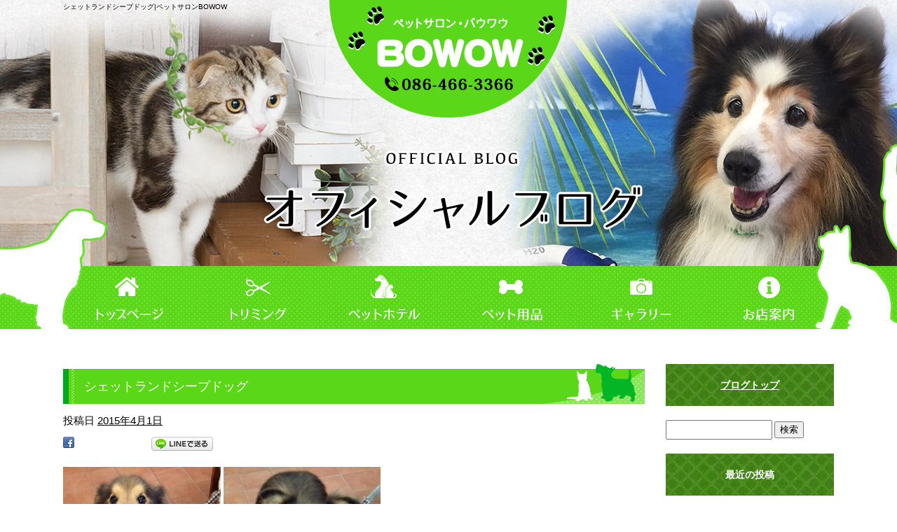

--- FILE ---
content_type: text/html; charset=UTF-8
request_url: https://www.petsalon-bowow.com/archives/216
body_size: 5016
content:
<!DOCTYPE html>
<html lang="ja">
<head>
<!-- ▼Googleアナリティクスタグ▼ -->
<!-- Global site tag (gtag.js) - Google Analytics -->
<script async src="https://www.googletagmanager.com/gtag/js?id=UA-58697704-1"></script>
<script>
  window.dataLayer = window.dataLayer || [];
  function gtag(){dataLayer.push(arguments);}
  gtag('js', new Date());

  gtag('config', 'UA-58697704-1');
</script>
<!-- ▲Googleアナリティクスタグ▲ -->
<meta charset="UTF-8" />
<meta name="viewport" content="width=1500">
<meta name="format-detection" content="telephone=no">
<title>  シェットランドシープドッグ | ペットサロンBOWOW</title>
<link rel="profile" href="http://gmpg.org/xfn/11" />
<link rel="stylesheet" type="text/css" media="all" href="https://www.petsalon-bowow.com/60008316/wp-content/themes/multipress/style.css" />
<link rel="stylesheet" type="text/css" media="all" href="https://www.petsalon-bowow.com/60008316/wp-content/themes/multipress/theme.css" />
<link rel="stylesheet" type="text/css" media="all" href="https://www.petsalon-bowow.com/60008316/wp-content/themes/multipress/common.css" />
<link rel="shortcut icon" href="https://www.petsalon-bowow.com/favicon.ico" />
<link rel="stylesheet" type="text/css" media="all" href="/files/files_common.css" />
<link rel="stylesheet" type="text/css" media="all" href="/files/files_pc.css" />

<link rel="pingback" href="https://www.petsalon-bowow.com/60008316/xmlrpc.php" />
<link rel="alternate" type="application/rss+xml" title="ペットサロンBOWOW &raquo; フィード" href="https://www.petsalon-bowow.com/feed" />
<link rel="alternate" type="application/rss+xml" title="ペットサロンBOWOW &raquo; コメントフィード" href="https://www.petsalon-bowow.com/comments/feed" />
<link rel='stylesheet' id='simplamodalwindow-css'  href='https://www.petsalon-bowow.com/60008316/wp-content/plugins/light-box-miyamoto/SimplaModalwindow/jquery.SimplaModalwindow.css?ver=3.6.1' type='text/css' media='all' />
<link rel='stylesheet' id='iqfmcss-css'  href='https://www.petsalon-bowow.com/60008316/wp-content/plugins/inquiry-form-creator/css/inquiry-form.css?ver=0.7' type='text/css' media='all' />
<script type='text/javascript' src='https://www.petsalon-bowow.com/60008316/wp-includes/js/jquery/jquery.js?ver=1.10.2'></script>
<script type='text/javascript' src='https://www.petsalon-bowow.com/60008316/wp-includes/js/jquery/jquery-migrate.min.js?ver=1.2.1'></script>
<script type='text/javascript' src='https://www.petsalon-bowow.com/60008316/wp-content/plugins/light-box-miyamoto/SimplaModalwindow/jquery.SimplaModalwindow.js?ver=1.7.1'></script>
<script type='text/javascript' src='https://www.petsalon-bowow.com/60008316/wp-content/plugins/inquiry-form-creator/js/ajaxzip2/ajaxzip2.js?ver=2.10'></script>
<script type='text/javascript' src='https://www.petsalon-bowow.com/60008316/wp-content/plugins/inquiry-form-creator/js/jquery.upload.js?ver=1.0.2'></script>
<link rel='prev' title='シェットランドシープドッグ' href='https://www.petsalon-bowow.com/archives/212' />
<link rel='next' title='真っ白で SoftBankの、お父さんの様でしょ❗️' href='https://www.petsalon-bowow.com/archives/220' />
<link rel='canonical' href='https://www.petsalon-bowow.com/archives/216' />
<link rel='shortlink' href='https://www.petsalon-bowow.com/?p=216' />
<script>AjaxZip2.JSONDATA = "https://www.petsalon-bowow.com/60008316/wp-content/plugins/inquiry-form-creator/js/ajaxzip2/data";</script><link rel="alternate" media="handheld" type="text/html" href="https://www.petsalon-bowow.com/archives/216" />

<script>
//201704 FB、新着情報投稿のURLを.HTACCESSうまく処理できなかったので代替処理
if(location.href.match(/cu_mail_1/)){
	location.href="/";
}
</script>
<!-- Vipers Video Quicktags v6.4.5 | http://www.viper007bond.com/wordpress-plugins/vipers-video-quicktags/ -->
<style type="text/css">
.vvqbox { display: block; max-width: 100%; visibility: visible !important; margin: 10px auto; } .vvqbox img { max-width: 100%; height: 100%; } .vvqbox object { max-width: 100%; } 
</style>
<script type="text/javascript">
// <![CDATA[
	var vvqflashvars = {};
	var vvqparams = { wmode: "opaque", allowfullscreen: "true", allowscriptaccess: "always" };
	var vvqattributes = {};
	var vvqexpressinstall = "https://www.petsalon-bowow.com/60008316/wp-content/plugins/vipers-video-quicktags/resources/expressinstall.swf";
// ]]>
</script>
<!-- BEGIN: WP Social Bookmarking Light -->
<style type="text/css">
.wp_social_bookmarking_light{
    border: 0 !important;
    padding: 0 !important;
    margin: 0 !important;
}
.wp_social_bookmarking_light div{
    float: left !important;
    border: 0 !important;
    padding: 0 !important;
    margin: 0 5px 0px 0 !important;
    height: 23px !important;
    text-indent: 0 !important;
}
.wp_social_bookmarking_light img{
    border: 0 !important;
    padding: 0;
    margin: 0;
    vertical-align: top !important;
}
.wp_social_bookmarking_light_clear{
    clear: both !important;
}
.wsbl_twitter{
    width: 100px;
}</style>
<!-- END: WP Social Bookmarking Light -->





<meta name="description" content="ペットサロンBOWOWは岡山県倉敷市にあるトリミングやペットホテルなどをしているペットサロンです。ペットグッズの販売なども行っているので、是非お立ち寄りください！" />
<meta name="keywords" content="ペットサロンBOWOW,倉敷,トリミング,ペットホテル,犬具販売" />
<!-- OGPここから -->
<meta property="fb:app_id" content="" />
<meta property="og:type" content="website" />
<meta property="og:locale" content="ja_JP" />
<meta property="og:description" content="シェルティのルーク君です。(^_−)−☆いつも、毛量も多くとても フサフサしていて つい 抱きつきたくなる様なルーク君です。iPhoneから送信">
<meta property="og:image" content="https://www.petsalon-bowow.com/60008316/wp-content/uploads/2015/04/FullSizeRender-225x300.jpg">
<meta property="og:title" content="シェットランドシープドッグ">
<meta property="og:url" content="https://www.petsalon-bowow.com/archives/216/">
<meta property="og:site_name" content="ペットサロンBOWOW">
<!-- OGPここまで -->


</head>


<body id="page_216"  class="blog">

    <div id="wrapper">

	<div id="branding_box">

	<div id="site-description">
<a href="https://www.petsalon-bowow.com/" title="ペットサロンBOWOW" rel="home">  シェットランドシープドッグ|ペットサロンBOWOW</a>
	</div>


<div id="header_information" class="post">

	
<div class="post-data">
<div class="main_header">
<a href="/"><img src="/files/sp1.gif" width="240" height="80" alt="ペットサロンBOWOW" /></a>
</div>

<div id="secondmain">
<a href="/others"><img src="/files/btn_second.png" width="368" height="60" alt="炭酸泉　詳しくはこちら" /></a>
</div></div>

<div class="clear_float"></div>

	
</div><!-- #header_information -->


	<div id="access" role="navigation">
		<div class="menu-header"><ul id="menu-gnavi" class="menu"><li id="menu-item-477" class="gnavi11 menu-item menu-item-type-post_type menu-item-object-page menu-item-477"><a href="https://www.petsalon-bowow.com/">トップページ</a></li>
<li id="menu-item-478" class="gnavi12 menu-item menu-item-type-post_type menu-item-object-page menu-item-478"><a href="https://www.petsalon-bowow.com/trimming">トリミング</a></li>
<li id="menu-item-479" class="gnavi13 menu-item menu-item-type-post_type menu-item-object-page menu-item-479"><a href="https://www.petsalon-bowow.com/hotel">ペットホテル</a>
<ul class="sub-menu">
	<li id="menu-item-480" class="sub-gnavi2 menu-item menu-item-type-post_type menu-item-object-page menu-item-480"><a href="https://www.petsalon-bowow.com/others">その他メニュー</a></li>
</ul>
</li>
<li id="menu-item-481" class="gnavi14 menu-item menu-item-type-post_type menu-item-object-page menu-item-481"><a href="https://www.petsalon-bowow.com/goods">ペット用品</a></li>
<li id="menu-item-482" class="gnavi15 menu-item menu-item-type-post_type menu-item-object-page menu-item-482"><a href="https://www.petsalon-bowow.com/gallery">ギャラリー</a></li>
<li id="menu-item-483" class="gnavi16 menu-item menu-item-type-post_type menu-item-object-page menu-item-483"><a href="https://www.petsalon-bowow.com/info">お店案内</a>
<ul class="sub-menu">
	<li id="menu-item-484" class="sub-gnavi2 menu-item menu-item-type-post_type menu-item-object-page menu-item-484"><a href="https://www.petsalon-bowow.com/following">トリミング・ペットホテル<br />ご利用の流れ</a></li>
</ul>
</li>
</ul></div>	</div><!-- #access -->

	</div><!-- #branding_box -->
<div id="main_teaser">


        <img alt="オフィシャルブログ" src="https://www.petsalon-bowow.com/60008316/wp-content/uploads/2018/07/pc_teaser_09.png">
</div>

<div id="outer_block">
<div id="inner_block">

    <div id="main">

    <div id="container">

            


				<div id="post-216" class="post-216 post type-post status-publish format-standard hentry category-blogpost">
					<h1 class="entry-title">シェットランドシープドッグ</h1>

					<div class="entry-meta">
						<span class="meta-prep meta-prep-author">投稿日</span> <a href="https://www.petsalon-bowow.com/archives/216" title="1:49 PM" rel="bookmark"><span class="entry-date">2015年4月1日</span></a><!-- <span class="meta-sep">by</span>-->  <!--<span class="author vcard"><a class="url fn n" href="https://www.petsalon-bowow.com/archives/author/aochanbow01" title="aochanbow01 の投稿をすべて表示">aochanbow01</a></span>-->					</div><!-- .entry-meta -->

					<div class="entry-content">

						<div class='wp_social_bookmarking_light'><div class="wsbl_facebook"><a href='http://www.facebook.com/share.php?u=https%3A%2F%2Fwww.petsalon-bowow.com%2Farchives%2F216&t=%E3%82%B7%E3%82%A7%E3%83%83%E3%83%88%E3%83%A9%E3%83%B3%E3%83%89%E3%82%B7%E3%83%BC%E3%83%97%E3%83%89%E3%83%83%E3%82%B0' title='Share on Facebook' rel=nofollow class='wp_social_bookmarking_light_a' target=_blank><img src='https://www.petsalon-bowow.com/60008316/wp-content/plugins/wp-social-bookmarking-light/images/facebook.png' alt='Share on Facebook' title='Share on Facebook' width='16' height='16' class='wp_social_bookmarking_light_img' /></a></div><div class="wsbl_twitter"><iframe allowtransparency="true" frameborder="0" scrolling="no" src="http://platform.twitter.com/widgets/tweet_button.html?url=https%3A%2F%2Fwww.petsalon-bowow.com%2Farchives%2F216&amp;text=%E3%82%B7%E3%82%A7%E3%83%83%E3%83%88%E3%83%A9%E3%83%B3%E3%83%89%E3%82%B7%E3%83%BC%E3%83%97%E3%83%89%E3%83%83%E3%82%B0&amp;lang=ja&amp;count=horizontal" style="width:130px; height:20px;"></iframe></div><div class="wsbl_line"><a href='http://line.naver.jp/R/msg/text/?シェットランドシープドッグ%0D%0Ahttps://www.petsalon-bowow.com/archives/216' title='LINEで送る' rel=nofollow class='wp_social_bookmarking_light_a' target=_blank><img src='https://www.petsalon-bowow.com/60008316/wp-content/plugins/wp-social-bookmarking-light/images/line88x20.png' alt='LINEで送る' title='LINEで送る' width='88' height='20' class='wp_social_bookmarking_light_img' /></a></div></div><br class='wp_social_bookmarking_light_clear' /><div class="photo aligncenter"><a class="modal" href='https://www.petsalon-bowow.com/60008316/wp-content/uploads/2015/04/FullSizeRender.jpg' title='FullSizeRender'><img width="225" height="300" src="https://www.petsalon-bowow.com/60008316/wp-content/uploads/2015/04/FullSizeRender-225x300.jpg" class="attachment-medium" alt="FullSizeRender.jpg" /></a> <a class="modal" href='https://www.petsalon-bowow.com/60008316/wp-content/uploads/2015/04/FullSizeRender_2.jpg' title='FullSizeRender_2'><img width="224" height="300" src="https://www.petsalon-bowow.com/60008316/wp-content/uploads/2015/04/FullSizeRender_2-224x300.jpg" class="attachment-medium" alt="FullSizeRender_2.jpg" /></a></div>
<p>シェルティのルーク君です。(^_−)−☆いつも、毛量も多くとても フサフサしていて  つい 抱きつきたくなる様なルーク君です。iPhoneから送信</p>
<div class="clear"> </div>

											</div><!-- .entry-content -->


					<div class="entry-utility">
												
					</div><!-- .entry-utility -->
				</div><!-- #post-## -->

				<div id="nav-below" class="navigation">
					<div class="nav-previous"><a href="https://www.petsalon-bowow.com/archives/212" rel="prev"><span class="meta-nav">&larr;</span> シェットランドシープドッグ</a></div>
					<div class="nav-next"><a href="https://www.petsalon-bowow.com/archives/220" rel="next">真っ白で SoftBankの、お父さんの様でしょ❗️ <span class="meta-nav">&rarr;</span></a></div>
				</div><!-- #nav-below -->




    </div><!-- #container -->

		<div id="primary" class="widget-area" role="complementary">
			<ul class="xoxo">


<li id="text-2" class="widget-container widget_text">			<div class="textwidget"><div class="widget-title2 unity_title"><a href="/blog">ブログトップ</a></div></div>
		</li><li id="search-2" class="widget-container widget_search"><form role="search" method="get" id="searchform" class="searchform" action="https://www.petsalon-bowow.com/">
				<div>
					<label class="screen-reader-text" for="s">検索:</label>
					<input type="text" value="" name="s" id="s" />
					<input type="submit" id="searchsubmit" value="検索" />
				</div>
			</form></li>		<li id="recent-posts-2" class="widget-container widget_recent_entries">		<h3 class="widget-title unity_title">最近の投稿</h3>		<ul>
					<li>
				<a href="https://www.petsalon-bowow.com/archives/1117" title="明けましておめでとうございます！">明けましておめでとうございます！</a>
						</li>
					<li>
				<a href="https://www.petsalon-bowow.com/archives/1116" title="1年はあっという間！">1年はあっという間！</a>
						</li>
					<li>
				<a href="https://www.petsalon-bowow.com/archives/1113" title="価格変更のお知らせ">価格変更のお知らせ</a>
						</li>
					<li>
				<a href="https://www.petsalon-bowow.com/archives/1102" title="HAPPY VALENTINE&#8217;S DAY!">HAPPY VALENTINE&#8217;S DAY!</a>
						</li>
					<li>
				<a href="https://www.petsalon-bowow.com/archives/1084" title="インスタはじめました！">インスタはじめました！</a>
						</li>
				</ul>
		</li><li id="archives-2" class="widget-container widget_archive"><h3 class="widget-title unity_title">アーカイブ</h3>		<ul>
			<li><a href='https://www.petsalon-bowow.com/archives/date/2026/01' title='2026年1月'>2026年1月</a></li>
	<li><a href='https://www.petsalon-bowow.com/archives/date/2025/11' title='2025年11月'>2025年11月</a></li>
	<li><a href='https://www.petsalon-bowow.com/archives/date/2025/01' title='2025年1月'>2025年1月</a></li>
	<li><a href='https://www.petsalon-bowow.com/archives/date/2024/02' title='2024年2月'>2024年2月</a></li>
	<li><a href='https://www.petsalon-bowow.com/archives/date/2020/11' title='2020年11月'>2020年11月</a></li>
	<li><a href='https://www.petsalon-bowow.com/archives/date/2020/09' title='2020年9月'>2020年9月</a></li>
	<li><a href='https://www.petsalon-bowow.com/archives/date/2020/06' title='2020年6月'>2020年6月</a></li>
	<li><a href='https://www.petsalon-bowow.com/archives/date/2020/05' title='2020年5月'>2020年5月</a></li>
	<li><a href='https://www.petsalon-bowow.com/archives/date/2020/01' title='2020年1月'>2020年1月</a></li>
	<li><a href='https://www.petsalon-bowow.com/archives/date/2018/12' title='2018年12月'>2018年12月</a></li>
	<li><a href='https://www.petsalon-bowow.com/archives/date/2018/09' title='2018年9月'>2018年9月</a></li>
	<li><a href='https://www.petsalon-bowow.com/archives/date/2018/08' title='2018年8月'>2018年8月</a></li>
	<li><a href='https://www.petsalon-bowow.com/archives/date/2018/07' title='2018年7月'>2018年7月</a></li>
	<li><a href='https://www.petsalon-bowow.com/archives/date/2018/04' title='2018年4月'>2018年4月</a></li>
	<li><a href='https://www.petsalon-bowow.com/archives/date/2018/01' title='2018年1月'>2018年1月</a></li>
	<li><a href='https://www.petsalon-bowow.com/archives/date/2017/05' title='2017年5月'>2017年5月</a></li>
	<li><a href='https://www.petsalon-bowow.com/archives/date/2017/04' title='2017年4月'>2017年4月</a></li>
	<li><a href='https://www.petsalon-bowow.com/archives/date/2017/02' title='2017年2月'>2017年2月</a></li>
	<li><a href='https://www.petsalon-bowow.com/archives/date/2017/01' title='2017年1月'>2017年1月</a></li>
	<li><a href='https://www.petsalon-bowow.com/archives/date/2016/11' title='2016年11月'>2016年11月</a></li>
	<li><a href='https://www.petsalon-bowow.com/archives/date/2016/09' title='2016年9月'>2016年9月</a></li>
	<li><a href='https://www.petsalon-bowow.com/archives/date/2016/06' title='2016年6月'>2016年6月</a></li>
	<li><a href='https://www.petsalon-bowow.com/archives/date/2016/03' title='2016年3月'>2016年3月</a></li>
	<li><a href='https://www.petsalon-bowow.com/archives/date/2016/02' title='2016年2月'>2016年2月</a></li>
	<li><a href='https://www.petsalon-bowow.com/archives/date/2015/11' title='2015年11月'>2015年11月</a></li>
	<li><a href='https://www.petsalon-bowow.com/archives/date/2015/10' title='2015年10月'>2015年10月</a></li>
	<li><a href='https://www.petsalon-bowow.com/archives/date/2015/09' title='2015年9月'>2015年9月</a></li>
	<li><a href='https://www.petsalon-bowow.com/archives/date/2015/06' title='2015年6月'>2015年6月</a></li>
	<li><a href='https://www.petsalon-bowow.com/archives/date/2015/05' title='2015年5月'>2015年5月</a></li>
	<li><a href='https://www.petsalon-bowow.com/archives/date/2015/04' title='2015年4月'>2015年4月</a></li>
	<li><a href='https://www.petsalon-bowow.com/archives/date/2015/03' title='2015年3月'>2015年3月</a></li>
	<li><a href='https://www.petsalon-bowow.com/archives/date/2015/02' title='2015年2月'>2015年2月</a></li>
	<li><a href='https://www.petsalon-bowow.com/archives/date/2015/01' title='2015年1月'>2015年1月</a></li>
	<li><a href='https://www.petsalon-bowow.com/archives/date/2014/04' title='2014年4月'>2014年4月</a></li>
	<li><a href='https://www.petsalon-bowow.com/archives/date/2014/03' title='2014年3月'>2014年3月</a></li>
		</ul>
</li><li id="categories-2" class="widget-container widget_categories"><h3 class="widget-title unity_title">カテゴリー</h3>		<ul>
	<li class="cat-item cat-item-1"><a href="https://www.petsalon-bowow.com/archives/category/blogpost" title="日記 に含まれる投稿をすべて表示">日記</a>
</li>
		</ul>
</li><li id="calendar-2" class="widget-container widget_calendar"><h3 class="widget-title unity_title">投稿日カレンダー</h3><div id="calendar_wrap"><table id="wp-calendar">
	<caption>2026年1月</caption>
	<thead>
	<tr>
		<th scope="col" title="日曜日">日</th>
		<th scope="col" title="月曜日">月</th>
		<th scope="col" title="火曜日">火</th>
		<th scope="col" title="水曜日">水</th>
		<th scope="col" title="木曜日">木</th>
		<th scope="col" title="金曜日">金</th>
		<th scope="col" title="土曜日">土</th>
	</tr>
	</thead>

	<tfoot>
	<tr>
		<td colspan="3" id="prev"><a href="https://www.petsalon-bowow.com/archives/date/2025/11" title="2025年11月の投稿を表示">&laquo; 11月</a></td>
		<td class="pad">&nbsp;</td>
		<td colspan="3" id="next" class="pad">&nbsp;</td>
	</tr>
	</tfoot>

	<tbody>
	<tr>
		<td colspan="4" class="pad">&nbsp;</td><td>1</td><td>2</td><td>3</td>
	</tr>
	<tr>
		<td>4</td><td>5</td><td>6</td><td>7</td><td>8</td><td><a href="https://www.petsalon-bowow.com/archives/date/2026/01/09" title="明けましておめでとうございます！">9</a></td><td>10</td>
	</tr>
	<tr>
		<td>11</td><td>12</td><td>13</td><td>14</td><td>15</td><td id="today">16</td><td>17</td>
	</tr>
	<tr>
		<td>18</td><td>19</td><td>20</td><td>21</td><td>22</td><td>23</td><td>24</td>
	</tr>
	<tr>
		<td>25</td><td>26</td><td>27</td><td>28</td><td>29</td><td>30</td><td>31</td>
	</tr>
	</tbody>
	</table></div></li>			</ul>
		</div><!-- #primary .widget-area -->


</div><!-- #main -->

</div><!-- #inner_block -->
</div><!-- #outer_block -->

<div id="footer_block">
	<div id="footer_box">
		<div id="footer_sitemap_block">



    <div id="footer-widget-area" role="complementary">

<div id="first" class="widget-area">
  <ul class="xoxo">
<div class="menu-header"><ul id="menu-footer_navi" class="menu"><li id="menu-item-491" class="menu-item menu-item-type-post_type menu-item-object-page menu-item-491"><a href="https://www.petsalon-bowow.com/">トップページ</a></li>
<li id="menu-item-492" class="menu-item menu-item-type-post_type menu-item-object-page menu-item-492"><a href="https://www.petsalon-bowow.com/trimming">トリミング</a></li>
<li id="menu-item-493" class="menu-item menu-item-type-post_type menu-item-object-page menu-item-493"><a href="https://www.petsalon-bowow.com/hotel">ペットホテル</a></li>
<li id="menu-item-494" class="menu-item menu-item-type-post_type menu-item-object-page menu-item-494"><a href="https://www.petsalon-bowow.com/others">その他メニュー</a></li>
<li id="menu-item-495" class="menu-item menu-item-type-post_type menu-item-object-page menu-item-495"><a href="https://www.petsalon-bowow.com/goods">ペット用品</a></li>
<li id="menu-item-496" class="menu-item menu-item-type-post_type menu-item-object-page menu-item-496"><a href="https://www.petsalon-bowow.com/gallery">ギャラリー</a></li>
<li id="menu-item-497" class="menu-item menu-item-type-post_type menu-item-object-page menu-item-497"><a href="https://www.petsalon-bowow.com/info">お店案内</a></li>
<li id="menu-item-498" class="menu-item menu-item-type-post_type menu-item-object-page menu-item-498"><a href="https://www.petsalon-bowow.com/following">トリミング・ペットホテルご利用の流れ</a></li>
<li id="menu-item-499" class="menu-item menu-item-type-post_type menu-item-object-page current_page_parent menu-item-499"><a href="https://www.petsalon-bowow.com/blog">オフィシャルブログ</a></li>
</ul></div>  </ul>
</div>

  </div><!-- #footer-widget-area -->
		</div><!--#footer_sitemap_block-->

		<div class="footer_infomation">


<div id="footer_information" class="post">

		<div class="entry-post">

		<div class="post-data">
			<p>〒710-0803 岡山県倉敷市中島2206-3 / TEL ： 086-466-3366</p>		</div>

<div class="clear_float"></div>

	</div>
	
</div><!-- #footer_information -->


		</div><!-- .footer_infomation -->
	</div><!--footer_box-->

<address id="copyright">Copyright (C) ペットサロンBOWOW All Rights Reserved.</address>

</div><!--footer_block-->

</div><!--wrapper-->

</body>
</html>

--- FILE ---
content_type: text/css
request_url: https://www.petsalon-bowow.com/files/files_pc.css
body_size: 3092
content:
@charset "utf-8";

/*
 * PC用スタイルCSS
 */

/* =======================================================================================
   ■ 全体
------------------------------------------------------------------------------------------ */
html {
    background: none;
}

body {
    background: url("/files/body_bg.jpg") no-repeat scroll center top transparent;
    color: #000;
    min-width: 1100px;
}

body#page_416 {
  background-image: url("/files/body_bg_top.jpg");
}

#outer_block{
    background: none;
    margin: 0 auto;
    padding: 50px 0 0;
    width: 1100px;
}

#inner_block {
    margin: 0 auto;
    padding: 0;
    width: 1100px;
}

a:link, a:visited {
  color: #000;
  text-decoration: underline;
}

a:hover, a:active {
  color: #000;
  text-decoration: none;
}

small {
    border-color: #02a721;
}

small a {
    background: #fff;
    color: #000 !important;
    padding: 5px 0;
    text-align: center !important;
    width: 100%;
}

small a:hover {
    background-color: #02a721;
    color: #fff !important;
}



/* =======================================================================================
   ■ サイド
------------------------------------------------------------------------------------------ */
/*ブログ*/
#blog_block a {
    height: 120px;
}


/*ウィジェットタイトル*/
.widget-title,
.widget-title2 a {
    background: url("/files/widget_title_bg.png") no-repeat scroll left top transparent;
    color: #fff;
    padding: 0;
    text-align:center;
    height:60px;
    line-height:60px;
}

.widget-title2 a:hover {
    text-decoration: none;
}

/*ウィジェットリスト*/
#main .widget-area ul ul li a {
    background: url("/files/widget_list_bg.png") no-repeat scroll left top transparent;
    padding: 0 0 0 40px;
    color: #000;
    height: 60px;
    line-height: 60px;
}

/*ウィジェットリスト2行*/
#main .widget-area ul ul li.sidenavi-2line a {
    background: url("/files/widget_list_bg2.png") no-repeat scroll left top transparent;
    padding: 18px 0 0 40px;
    color: #000;
    height: 80px;
    line-height: 1.5em;
}

/*SNS*/
#secondary {
    padding: 0;
}


/* =======================================================================================
   ■ ヘッダー
------------------------------------------------------------------------------------------ */
#branding_box {
    background: transparent url("/files/branding_box_bg.png") no-repeat scroll center top;
    height: 470px;
    margin: 0 auto;
    padding: 0;
    width: 1100px;
    position: relative;
    z-index:2;
}


/*ヘッダーの下にスライドが回り込む場合*/
#jquery_slider_pc .entry_post {
    left: 0;
    top: 0;
    left: 0;
    text-align: center;
    width: 100%;
    position: absolute;
    z-index: 1;
}


body#page_416 #branding_box {
    height: 1580px;
}

#site-description {
    display: block;
    font-size: 100%;
    font-style: normal;
    line-height: 20px;
    margin: 0;
    padding: 0;
    text-align: left;
    width: 1100px;
}

#site-description a {
    color: #000;
}

#header_information {
  height: 360px;
  text-align: center;
}

body#page_416 #header_information {
  height: 875px;
}

===========================================================================
/*グローバルナビの上にスライドショー・メイン画像が来る場合*/
.content_area {
    margin: 0 auto 0;
}

#main_teaser {
    position: relative;
}

#main_teaser img {
    left: 0;
    position: absolute;
    top: -300px;
}


/*セカンドメインからのリンク*/
#header_information {
  position: relative;
}

/*セカンドメイン　トップ以外を非表示*/
body#page_416 div#secondmain {display: inherit; } /*トップ*/
body#page_425 div#secondmain,
body#page_441 div#secondmain,
body#page_442 div#secondmain,
body#page_443 div#secondmain,
body#page_444 div#secondmain, 
body#page_445 div#secondmain, 
body#page_446 div#secondmain, 
body.blog div#secondmain /*ブログ*/
{ display: none; }

/*セカンドメインのリンク*/
body#page_416 #secondmain {
    top: 1472px;
    left: 722px;
    position: absolute;
    display: block; 
}


/*ロールボタンで背景画像処理のボタンを半透明に*/
body#page_416 #secondmain a:hover {
    opacity: 0.7;
    filter: alpha(opacity=70);
    -ms-filter: "alpha(opacity=70)";
}

/* =======================================================================================
   ■ グローバルナビ
------------------------------------------------------------------------------------------ */
div#access .gnavi11 a, div#access .gnavi12 a, div#access .gnavi13 a, div#access .gnavi14 a, div#access .gnavi15 a, div#access .gnavi16 a {
    background-color: transparent;
    background-image: url("/files/topnavi.png");
    height: 90px;
    margin: 0;
    padding: 0;
}


/*サブメニューの位置調整*/
#access ul ul {
    top: 90px;
}

/*プルダウン　下線*/
div#access ul.sub-menu li.sub-gnavi2 {
    border-bottom: none;
    width: 183px;
    text-indent: 0;
}


/* プルダウンメニューの色　16進数、RGBA両方変更すること */
div#access ul.sub-menu li.sub-gnavi a, div#access ul.sub-menu li.sub-gnavi2 a {
  background: none #edfbe5;
  background: none rgba(237, 251, 229, 1);
  filter: alpha(opacity=100); /* ie 6 7 */
  -ms-filter: "alpha(opacity=100)"; /* ie 8 */
  color: #000;
}
#access ul li.current_page_item > a, #access ul li.current-menu-ancestor > a,
#access ul li.current-menu-item > a, #access ul li.current-menu-parent > a {
  color: #000;
}
div#access ul.sub-menu li.sub-gnavi a:hover, div#access ul.sub-menu li.sub-gnavi2 a:hover {
  background: none #edfbe5;
  background: none rgba(237, 251, 229, 1);
  filter: alpha(opacity=100); /* ie 6 7 */
  -ms-filter: "alpha(opacity=100)"; /* ie 8 */
  color: #000;
}
#access ul li.current_page_item > a:hover, #access ul li.current-menu-ancestor > a:hover,
#access ul li.current-menu-item > a:hover, #access ul li.current-menu-parent > a:hover {
  color: #000;
}

/* IE7 hack */
*:first-child+html div#access ul.sub-menu li.sub-gnavi a,
*:first-child+html div#access ul.sub-menu li.sub-gnavi2 a {
  background-color: #fff;
}
*:first-child+html div#access ul.sub-menu li.sub-gnavi a:hover,
*:first-child+html div#access ul.sub-menu li.sub-gnavi2 a:hover {
  background-color: #edfbe5;
}

/* IE9 hack */
div#access ul.sub-menu li.sub-gnavi a:not(:target),
div#access ul.sub-menu li.sub-gnavi2 a:not(:target),
div#access ul.sub-menu li.sub-gnavi a:not(:target):hover,
div#access ul.sub-menu li.sub-gnavi2 a:not(:target):hover {
	filter: none;
	-ms-filter: none;
}

div#access ul.sub-menu li.sub-gnavi2 a {
    display: block;
    float: left;
    font-weight: bold;
    height: auto;
    line-height: 1.5em;
    list-style: none outside none;
    margin: 0;
    padding: 20px 0;
    text-align: center;
    text-decoration: none;
    text-indent: inherit;
    width: 183px;
}

/* =======================================================================================
   ■ フッター
------------------------------------------------------------------------------------------ */
#footer-widget-area .widget-area .menu-item a:link,
#footer-widget-area .widget-area .menu-item a:visited {
  text-decoration: underline;
}

#footer-widget-area .widget-area .menu-item a:hover,
#footer-widget-area .widget-area .menu-item a:active {
  text-decoration: none;
}

#footer_block {
    background: transparent url("/files/footer_bg.png") repeat-x scroll center bottom;
    display: block;
    margin: 0;
    overflow: hidden;
    padding: 0;
}

#footer_box {
    background: url("/files/footer_box_bg.png") no-repeat scroll center top transparent;
    height: 230px;
    width: 1100px;
}

#footer-widget-area {
    width: 1100px;
}

#footer-widget-area .widget-area .menu-item a {
    border-left: 1px solid #5bd71a;
    border-right: 1px solid #5bd71a;
}

.footer_infomation {
    display: inline-block;
    width: 1100px;
}

#footer_information .entry-post {
    margin: 175px 0 0 0;
    padding: 0;
    width: 1100px; 
    text-align:center;
}

#copyright {
    color: #fff;
    height: 40px;
    line-height: 40px;
}




/* =======================================================================================
   ■ 見出し
------------------------------------------------------------------------------------------ */
.entry_title,
.entry-title {
    background: url("/files/entry_title_bg.png") no-repeat scroll left top transparent;
    color: #fff;
    padding: 7px 0 0 30px;
    width: 800px;
}

.entry-title a {
    color: #fff;
}

.entry_title span.read_more_btn a {
    background: url("/files/read_more_btn.png") no-repeat scroll left top transparent;
}

.sub_entry_title {
    background: url("/files/sub_entry_title_bg.png") no-repeat scroll left top transparent;
    color: #000;
    padding: 0 0 0 40px;
    width: 790px;
}

.headline_title {
    font-size: 25px;
    font-weight: bold;
    height: 72px;
    line-height: 72px;
    margin-bottom: 25px;
    padding: 0;
    text-align: center;
    width: 830px;
    color: #fff;
}


.inline_title {
    background: url("/files/clom3-title.png") repeat-x scroll left bottom transparent;
    border: none;
    border-radius: 0;
    display: block;
    font-size: 14px;
    font-weight:bold;
    line-height: 40px;
    height:40px;
    margin-bottom: 10px;
    padding: 0 10px;
    text-align: center;
}

.half_entry_title {
    background: url("/files/half_entry_title_bg.png") no-repeat scroll left top transparent;
    color: #000;
}

/* =======================================================================================
   ■ テーブル
------------------------------------------------------------------------------------------ */
.table_area td.td_name {
    background-color: #edfbe5;
    border: 1px solid #5bd71a;
}

.table_area td.td_value {
    background-color: #fff;
    border: 1px solid #5bd71a;
}

.td_cell {
    border-color: #777;
}

/* =======================================================================================
   ■ フォーム
------------------------------------------------------------------------------------------ */
form {
    margin-bottom: 20px;
}

.iqfm-table th {
    background-color: #edfbe5 !important;
    border: 1px solid #5bd71a !important;
}

.iqfm-table td {
    background-color: #fff !important;
    border: 1px solid #5bd71a !important;
}


.iqfm-req_color {
    color: #f31891;
}

.privacy_block p {
    padding: 0 10px;
}

/* メールフォームのボタン高さを統一 */
.z_c1 button, .z_c1 input[type="reset"],
.z_c1 input[type="button"], .z_c1 input[type="submit"] {
  line-height: 1.7;
}

/* テキスト入力ボックスのサイズを調整 */
.iqfm-table td input[type="text"]:not([size]) {
  width: 75%;
}

#container_top .iqfm-table td textarea{
  width: 96%;
  height: 15em;
  font-size: 100%;
}

/* ボタン下の余白設定 */
.z_c1 .post_data { margin: 0 0 30px; }

/*プライバシーポリシー*/
div.privacy_block strong,
div.privacy_block ul {
  padding: 0 10px;
}



/* =======================================================================================
   ■ ブログ
------------------------------------------------------------------------------------------ */
#wp-calendar thead th {
    background: none repeat scroll 0 0 #edfbe5;
    border: 1px solid #5bd71a;
}

#wp-calendar tbody td {
    background: none repeat scroll 0 0 #fff;
    border: 1px solid #5bd71a;
}

#wp-calendar tbody td.pad {
    background-color: #fff;
}

#wp-calendar tbody td a {
  text-decoration: underline;
}

#wp-calendar tbody td a:hover {
  text-decoration: none;
}

#wp-calendar caption {
  margin-top:7px;
}

/* ブログ　次ページおよび次記事へのリンク余白設定 */
#nav-below .nav-next { padding: 0 0 0 10px; }


/* =======================================================================================
   ■ ブロック
------------------------------------------------------------------------------------------ */
/*トップ用記事*/
.eyecatch.display_line_bg {
    background: url("/files/recommend_b_bg.png") repeat-y scroll center center transparent;
}
.eyecatch .dispaly_line_outer {
    background: url("/files/recommend_b_top.png") no-repeat scroll center top transparent;
}
.eyecatch .dispaly_line_inner {
    background: url("/files/recommend_b_bottom.png") no-repeat scroll center bottom transparent;
}

.field_3col .display_line_bg {
    background: url("/files/recommend_s_bg.png") repeat-y scroll center center transparent;
}
.field_3col .dispaly_line_outer {
    background: url("/files/recommend_s_top.png") no-repeat scroll center top transparent;
}
.field_3col .dispaly_line_inner {
    background: url("/files/recommend_s_bottom.png") no-repeat scroll center bottom transparent;
}

/*FAQ*/
.post_data .inline_title {
    background:none;
    border-top:none;
    border-left:none;
    border-right:none;
    border-bottom: 3px double #5bd71a;
    font-size: 16px;
    line-height: 1.7;
    padding: 5px 10px;
    text-align: left;
    min-height:1em;
    height:auto !important;
    height:1em;
}


.anchor_list ul li {
    border-bottom: 1px dotted #777;
    margin-bottom: 5px;
    padding: 5px 0;
}

.page_up a {
    background-color: #fff;
    border: 1px solid #02a721;
    display: inline-block;
    padding: 5px 10px;
  	border-radius:5px;
    color:#000 !important;
}

.page_up a:hover {
    background-color: #02a721;
    color:#fff !important;
}

/*ブログ新着*/
.z_d1 {
margin-bottom:10px;
}

.blog_post {
    border-bottom: 1px dotted #777;
}


/*詳細ページ*/
.permalink_in a {
    background: #fff none repeat scroll 0 0;
    border: 1px solid #02a721;
    color: #000;
    display: block;
    font-size: 13px;
    font-weight: bold;
    line-height: 1.7;
    padding: 5px 10px;
    text-align: center;
    text-decoration: none;
}
.permalink_in a:hover {
    background: #02a721 none repeat scroll 0 0;
    border: 1px solid #02a721;
    color: #fff;
    text-decoration: underline;
}

.indent_border {
    border-left: 5px solid #5bd71a;
}


/* Z_L お知らせブロック */
.k_03 .date_area {
  font-size: 13px;
}
.Z_l1 .date_area {
  font-size: 13px;
  font-weight: bold;
}
.k_03 .news_small_text,
.Z_l1 .news_small_text { font-size: 12px; }


/* 各ブロックのバグ・余白対応 */
.c_03, .c_04 { margin: 0 0 20px; }

.menu-list table {
  border-collapse:separate;
}

.indent_border {
  width: 685px;
}

.z_e1, .z_d1, .z_h1 { margin: 0 0 40px; }
.z_j1 { margin: 0 0 15px; }



/*スマホセカンドメイン*/
#t4nggofrw0xhmah8ppbr {
  display: none;
}

/*ギャラリー*/
.field_3col.float_left {
    padding: 0 0 20px 10px;
}

/*フロー*/
.flow_arr {
    height: 40px;
}
